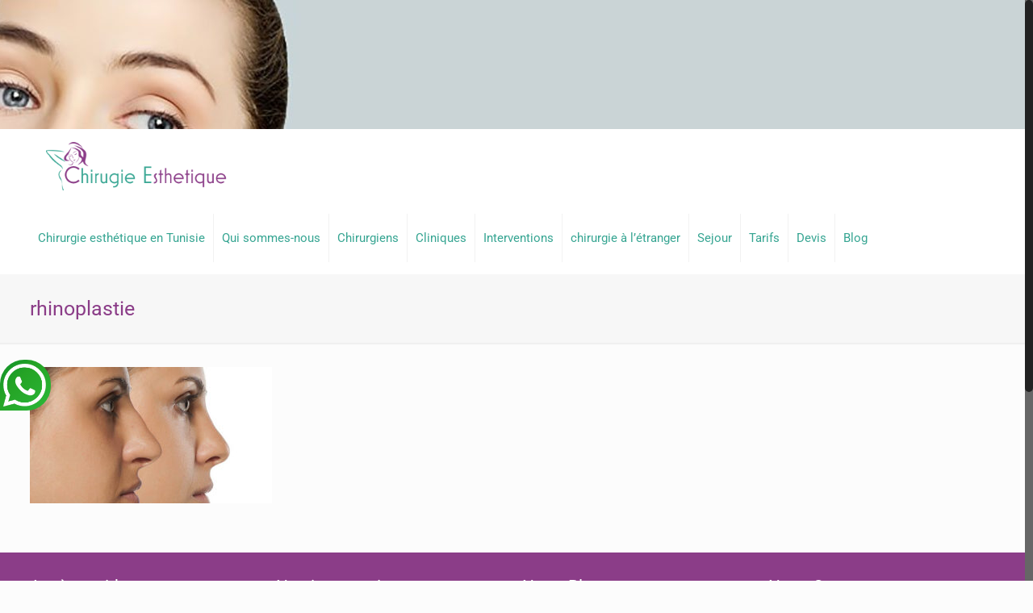

--- FILE ---
content_type: text/html; charset=UTF-8
request_url: https://www.chirurgienne-esthetique.info/tout-ce-quil-faut-savoir-sur-la-rhinoplastie-intelligente/rhinoplastie-5/
body_size: 12309
content:
<!DOCTYPE html><html
class="no-js" lang="fr-FR" itemscope itemtype="https://schema.org/WebPage"><head><meta
charset="UTF-8" /><meta
name="viewport" content="width=device-width, initial-scale=1, maximum-scale=1" /><link
rel="shortcut icon" href="https://www.chirurgienne-esthetique.info/contenu/uploads/2017/09/favicon.png" /><link
rel="apple-touch-icon" href="https://www.chirurgienne-esthetique.info/contenu/uploads/2017/09/tabicon.png" /> <script id="mfn-dnmc-config-js">window.mfn={mobile_init:1240,nicescroll:40,parallax:"translate3d",responsive:1,retina_js:0};window.mfn_lightbox={disable:!1,disableMobile:!1,title:!1,};window.mfn_sliders={blog:0,clients:0,offer:0,portfolio:0,shop:0,slider:0,testimonials:0}</script> <meta
name='robots' content='index, follow, max-image-preview:large, max-snippet:-1, max-video-preview:-1' /><title>rhinoplastie -</title><link
rel="canonical" href="https://www.chirurgienne-esthetique.info/tout-ce-quil-faut-savoir-sur-la-rhinoplastie-intelligente/rhinoplastie-5/" /><meta
property="og:locale" content="fr_FR" /><meta
property="og:type" content="article" /><meta
property="og:title" content="rhinoplastie -" /><meta
property="og:url" content="https://www.chirurgienne-esthetique.info/tout-ce-quil-faut-savoir-sur-la-rhinoplastie-intelligente/rhinoplastie-5/" /><meta
property="og:image" content="https://www.chirurgienne-esthetique.info/tout-ce-quil-faut-savoir-sur-la-rhinoplastie-intelligente/rhinoplastie-5" /><meta
property="og:image:width" content="600" /><meta
property="og:image:height" content="338" /><meta
property="og:image:type" content="image/jpeg" /><meta
name="twitter:card" content="summary_large_image" /> <script type="application/ld+json" class="yoast-schema-graph">{"@context":"https://schema.org","@graph":[{"@type":"WebPage","@id":"https://www.chirurgienne-esthetique.info/tout-ce-quil-faut-savoir-sur-la-rhinoplastie-intelligente/rhinoplastie-5/","url":"https://www.chirurgienne-esthetique.info/tout-ce-quil-faut-savoir-sur-la-rhinoplastie-intelligente/rhinoplastie-5/","name":"rhinoplastie -","isPartOf":{"@id":"https://www.chirurgienne-esthetique.info/#website"},"primaryImageOfPage":{"@id":"https://www.chirurgienne-esthetique.info/tout-ce-quil-faut-savoir-sur-la-rhinoplastie-intelligente/rhinoplastie-5/#primaryimage"},"image":{"@id":"https://www.chirurgienne-esthetique.info/tout-ce-quil-faut-savoir-sur-la-rhinoplastie-intelligente/rhinoplastie-5/#primaryimage"},"thumbnailUrl":"https://www.chirurgienne-esthetique.info/wp-content/uploads/2020/02/rhinoplastie.jpg","datePublished":"2021-03-08T10:49:51+00:00","dateModified":"2021-03-08T10:49:51+00:00","breadcrumb":{"@id":"https://www.chirurgienne-esthetique.info/tout-ce-quil-faut-savoir-sur-la-rhinoplastie-intelligente/rhinoplastie-5/#breadcrumb"},"inLanguage":"fr-FR","potentialAction":[{"@type":"ReadAction","target":["https://www.chirurgienne-esthetique.info/tout-ce-quil-faut-savoir-sur-la-rhinoplastie-intelligente/rhinoplastie-5/"]}]},{"@type":"ImageObject","inLanguage":"fr-FR","@id":"https://www.chirurgienne-esthetique.info/tout-ce-quil-faut-savoir-sur-la-rhinoplastie-intelligente/rhinoplastie-5/#primaryimage","url":"https://www.chirurgienne-esthetique.info/wp-content/uploads/2020/02/rhinoplastie.jpg","contentUrl":"https://www.chirurgienne-esthetique.info/wp-content/uploads/2020/02/rhinoplastie.jpg","width":600,"height":338},{"@type":"BreadcrumbList","@id":"https://www.chirurgienne-esthetique.info/tout-ce-quil-faut-savoir-sur-la-rhinoplastie-intelligente/rhinoplastie-5/#breadcrumb","itemListElement":[{"@type":"ListItem","position":1,"name":"Accueil","item":"https://www.chirurgienne-esthetique.info/"},{"@type":"ListItem","position":2,"name":"Tout ce qu’il faut savoir sur la rhinoplastie intelligente","item":"https://www.chirurgienne-esthetique.info/tout-ce-quil-faut-savoir-sur-la-rhinoplastie-intelligente/"},{"@type":"ListItem","position":3,"name":"rhinoplastie"}]},{"@type":"WebSite","@id":"https://www.chirurgienne-esthetique.info/#website","url":"https://www.chirurgienne-esthetique.info/","name":"","description":"","publisher":{"@id":"https://www.chirurgienne-esthetique.info/#organization"},"potentialAction":[{"@type":"SearchAction","target":{"@type":"EntryPoint","urlTemplate":"https://www.chirurgienne-esthetique.info/?s={search_term_string}"},"query-input":{"@type":"PropertyValueSpecification","valueRequired":true,"valueName":"search_term_string"}}],"inLanguage":"fr-FR"},{"@type":"Organization","@id":"https://www.chirurgienne-esthetique.info/#organization","name":"Chirurgienne esthetique","url":"https://www.chirurgienne-esthetique.info/","logo":{"@type":"ImageObject","inLanguage":"fr-FR","@id":"https://www.chirurgienne-esthetique.info/#/schema/logo/image/","url":"https://www.chirurgienne-esthetique.info/wp-content/uploads/2017/09/tabicon.png","contentUrl":"https://www.chirurgienne-esthetique.info/wp-content/uploads/2017/09/tabicon.png","width":300,"height":180,"caption":"Chirurgienne esthetique"},"image":{"@id":"https://www.chirurgienne-esthetique.info/#/schema/logo/image/"}}]}</script> <link
rel='dns-prefetch' href='//fonts.googleapis.com' /><link
rel="alternate" type="application/rss+xml" title=" &raquo; Flux" href="https://www.chirurgienne-esthetique.info/feed/" /><link
rel="alternate" type="application/rss+xml" title=" &raquo; Flux des commentaires" href="https://www.chirurgienne-esthetique.info/comments/feed/" /><link
rel="alternate" title="oEmbed (JSON)" type="application/json+oembed" href="https://www.chirurgienne-esthetique.info/wp-json/oembed/1.0/embed?url=https%3A%2F%2Fwww.chirurgienne-esthetique.info%2Ftout-ce-quil-faut-savoir-sur-la-rhinoplastie-intelligente%2Frhinoplastie-5%2F" /><link
rel="alternate" title="oEmbed (XML)" type="text/xml+oembed" href="https://www.chirurgienne-esthetique.info/wp-json/oembed/1.0/embed?url=https%3A%2F%2Fwww.chirurgienne-esthetique.info%2Ftout-ce-quil-faut-savoir-sur-la-rhinoplastie-intelligente%2Frhinoplastie-5%2F&#038;format=xml" /><style type="text/css" media="all">@font-face{font-family:'Indie Flower';font-display:block;font-style:normal;font-weight:400;font-display:swap;src:url(https://fonts.gstatic.com/l/font?kit=m8JVjfNVeKWVnh3QMuKkFcZVZ0uB&skey=cdda66716f19c532&v=v24) format('woff')}@font-face{font-family:'Lato';font-display:block;font-style:normal;font-weight:100;font-display:swap;src:url(https://fonts.gstatic.com/l/font?kit=S6u8w4BMUTPHh30AUi-s&skey=cfa1ba7b04a1ba34&v=v25) format('woff')}@font-face{font-family:'Lato';font-display:block;font-style:normal;font-weight:300;font-display:swap;src:url(https://fonts.gstatic.com/l/font?kit=S6u9w4BMUTPHh7USSwaPHw&skey=91f32e07d083dd3a&v=v25) format('woff')}@font-face{font-family:'Lato';font-display:block;font-style:normal;font-weight:400;font-display:swap;src:url(https://fonts.gstatic.com/l/font?kit=S6uyw4BMUTPHjxAwWA&skey=2d58b92a99e1c086&v=v25) format('woff')}@font-face{font-family:'Lato';font-display:block;font-style:normal;font-weight:700;font-display:swap;src:url(https://fonts.gstatic.com/l/font?kit=S6u9w4BMUTPHh6UVSwaPHw&skey=3480a19627739c0d&v=v25) format('woff')}@font-face{font-family:'Lato';font-display:block;font-style:normal;font-weight:900;font-display:swap;src:url(https://fonts.gstatic.com/l/font?kit=S6u9w4BMUTPHh50XSwaPHw&skey=d01acf708cb3b73b&v=v25) format('woff')}@font-face{font-family:'Open Sans';font-display:block;font-style:normal;font-weight:300;font-stretch:normal;font-display:swap;src:url(https://fonts.gstatic.com/l/font?kit=memSYaGs126MiZpBA-UvWbX2vVnXBbObj2OVZyOOSr4dVJWUgsiH0B4uaVQ&skey=62c1cbfccc78b4b2&v=v44) format('woff')}@font-face{font-family:'Oswald';font-display:block;font-style:normal;font-weight:300;font-display:swap;src:url(https://fonts.gstatic.com/l/font?kit=TK3_WkUHHAIjg75cFRf3bXL8LICs169vsUhiYw&skey=653237e53512d0de&v=v57) format('woff')}@font-face{font-family:'Oswald';font-display:block;font-style:normal;font-weight:400;font-display:swap;src:url(https://fonts.gstatic.com/l/font?kit=TK3_WkUHHAIjg75cFRf3bXL8LICs1_FvsUhiYw&skey=653237e53512d0de&v=v57) format('woff')}@font-face{font-family:'Oswald';font-display:block;font-style:normal;font-weight:700;font-display:swap;src:url(https://fonts.gstatic.com/l/font?kit=TK3_WkUHHAIjg75cFRf3bXL8LICs1xZosUhiYw&skey=653237e53512d0de&v=v57) format('woff')}@font-face{font-family:'Roboto';font-display:block;font-style:normal;font-weight:400;font-stretch:normal;font-display:swap;src:url(https://fonts.gstatic.com/l/font?kit=KFOMCnqEu92Fr1ME7kSn66aGLdTylUAMQXC89YmC2DPNWubEbVmaiAw&skey=a0a0114a1dcab3ac&v=v50) format('woff')}</style><style id='wp-img-auto-sizes-contain-inline-css' type='text/css'>img:is([sizes=auto i],[sizes^="auto," i]){contain-intrinsic-size:3000px 1500px}</style><style id='wp-block-library-inline-css' type='text/css'>:root{--wp-block-synced-color:#7a00df;--wp-block-synced-color--rgb:122,0,223;--wp-bound-block-color:var(--wp-block-synced-color);--wp-editor-canvas-background:#ddd;--wp-admin-theme-color:#007cba;--wp-admin-theme-color--rgb:0,124,186;--wp-admin-theme-color-darker-10:#006ba1;--wp-admin-theme-color-darker-10--rgb:0,107,160.5;--wp-admin-theme-color-darker-20:#005a87;--wp-admin-theme-color-darker-20--rgb:0,90,135;--wp-admin-border-width-focus:2px}@media (min-resolution:192dpi){:root{--wp-admin-border-width-focus:1.5px}}.wp-element-button{cursor:pointer}:root .has-very-light-gray-background-color{background-color:#eee}:root .has-very-dark-gray-background-color{background-color:#313131}:root .has-very-light-gray-color{color:#eee}:root .has-very-dark-gray-color{color:#313131}:root .has-vivid-green-cyan-to-vivid-cyan-blue-gradient-background{background:linear-gradient(135deg,#00d084,#0693e3)}:root .has-purple-crush-gradient-background{background:linear-gradient(135deg,#34e2e4,#4721fb 50%,#ab1dfe)}:root .has-hazy-dawn-gradient-background{background:linear-gradient(135deg,#faaca8,#dad0ec)}:root .has-subdued-olive-gradient-background{background:linear-gradient(135deg,#fafae1,#67a671)}:root .has-atomic-cream-gradient-background{background:linear-gradient(135deg,#fdd79a,#004a59)}:root .has-nightshade-gradient-background{background:linear-gradient(135deg,#330968,#31cdcf)}:root .has-midnight-gradient-background{background:linear-gradient(135deg,#020381,#2874fc)}:root{--wp--preset--font-size--normal:16px;--wp--preset--font-size--huge:42px}.has-regular-font-size{font-size:1em}.has-larger-font-size{font-size:2.625em}.has-normal-font-size{font-size:var(--wp--preset--font-size--normal)}.has-huge-font-size{font-size:var(--wp--preset--font-size--huge)}.has-text-align-center{text-align:center}.has-text-align-left{text-align:left}.has-text-align-right{text-align:right}.has-fit-text{white-space:nowrap!important}#end-resizable-editor-section{display:none}.aligncenter{clear:both}.items-justified-left{justify-content:flex-start}.items-justified-center{justify-content:center}.items-justified-right{justify-content:flex-end}.items-justified-space-between{justify-content:space-between}.screen-reader-text{border:0;clip-path:inset(50%);height:1px;margin:-1px;overflow:hidden;padding:0;position:absolute;width:1px;word-wrap:normal!important}.screen-reader-text:focus{background-color:#ddd;clip-path:none;color:#444;display:block;font-size:1em;height:auto;left:5px;line-height:normal;padding:15px 23px 14px;text-decoration:none;top:5px;width:auto;z-index:100000}html :where(.has-border-color){border-style:solid}html :where([style*=border-top-color]){border-top-style:solid}html :where([style*=border-right-color]){border-right-style:solid}html :where([style*=border-bottom-color]){border-bottom-style:solid}html :where([style*=border-left-color]){border-left-style:solid}html :where([style*=border-width]){border-style:solid}html :where([style*=border-top-width]){border-top-style:solid}html :where([style*=border-right-width]){border-right-style:solid}html :where([style*=border-bottom-width]){border-bottom-style:solid}html :where([style*=border-left-width]){border-left-style:solid}html :where(img[class*=wp-image-]){height:auto;max-width:100%}:where(figure){margin:0 0 1em}html :where(.is-position-sticky){--wp-admin--admin-bar--position-offset:var(--wp-admin--admin-bar--height,0)}@media screen and (max-width:600px){html :where(.is-position-sticky){--wp-admin--admin-bar--position-offset:0}}</style><style id='global-styles-inline-css' type='text/css'>:root{--wp--preset--aspect-ratio--square:1;--wp--preset--aspect-ratio--4-3:4/3;--wp--preset--aspect-ratio--3-4:3/4;--wp--preset--aspect-ratio--3-2:3/2;--wp--preset--aspect-ratio--2-3:2/3;--wp--preset--aspect-ratio--16-9:16/9;--wp--preset--aspect-ratio--9-16:9/16;--wp--preset--color--black:#000000;--wp--preset--color--cyan-bluish-gray:#abb8c3;--wp--preset--color--white:#ffffff;--wp--preset--color--pale-pink:#f78da7;--wp--preset--color--vivid-red:#cf2e2e;--wp--preset--color--luminous-vivid-orange:#ff6900;--wp--preset--color--luminous-vivid-amber:#fcb900;--wp--preset--color--light-green-cyan:#7bdcb5;--wp--preset--color--vivid-green-cyan:#00d084;--wp--preset--color--pale-cyan-blue:#8ed1fc;--wp--preset--color--vivid-cyan-blue:#0693e3;--wp--preset--color--vivid-purple:#9b51e0;--wp--preset--gradient--vivid-cyan-blue-to-vivid-purple:linear-gradient(135deg,rgb(6,147,227) 0%,rgb(155,81,224) 100%);--wp--preset--gradient--light-green-cyan-to-vivid-green-cyan:linear-gradient(135deg,rgb(122,220,180) 0%,rgb(0,208,130) 100%);--wp--preset--gradient--luminous-vivid-amber-to-luminous-vivid-orange:linear-gradient(135deg,rgb(252,185,0) 0%,rgb(255,105,0) 100%);--wp--preset--gradient--luminous-vivid-orange-to-vivid-red:linear-gradient(135deg,rgb(255,105,0) 0%,rgb(207,46,46) 100%);--wp--preset--gradient--very-light-gray-to-cyan-bluish-gray:linear-gradient(135deg,rgb(238,238,238) 0%,rgb(169,184,195) 100%);--wp--preset--gradient--cool-to-warm-spectrum:linear-gradient(135deg,rgb(74,234,220) 0%,rgb(151,120,209) 20%,rgb(207,42,186) 40%,rgb(238,44,130) 60%,rgb(251,105,98) 80%,rgb(254,248,76) 100%);--wp--preset--gradient--blush-light-purple:linear-gradient(135deg,rgb(255,206,236) 0%,rgb(152,150,240) 100%);--wp--preset--gradient--blush-bordeaux:linear-gradient(135deg,rgb(254,205,165) 0%,rgb(254,45,45) 50%,rgb(107,0,62) 100%);--wp--preset--gradient--luminous-dusk:linear-gradient(135deg,rgb(255,203,112) 0%,rgb(199,81,192) 50%,rgb(65,88,208) 100%);--wp--preset--gradient--pale-ocean:linear-gradient(135deg,rgb(255,245,203) 0%,rgb(182,227,212) 50%,rgb(51,167,181) 100%);--wp--preset--gradient--electric-grass:linear-gradient(135deg,rgb(202,248,128) 0%,rgb(113,206,126) 100%);--wp--preset--gradient--midnight:linear-gradient(135deg,rgb(2,3,129) 0%,rgb(40,116,252) 100%);--wp--preset--font-size--small:13px;--wp--preset--font-size--medium:20px;--wp--preset--font-size--large:36px;--wp--preset--font-size--x-large:42px;--wp--preset--spacing--20:0.44rem;--wp--preset--spacing--30:0.67rem;--wp--preset--spacing--40:1rem;--wp--preset--spacing--50:1.5rem;--wp--preset--spacing--60:2.25rem;--wp--preset--spacing--70:3.38rem;--wp--preset--spacing--80:5.06rem;--wp--preset--shadow--natural:6px 6px 9px rgba(0, 0, 0, 0.2);--wp--preset--shadow--deep:12px 12px 50px rgba(0, 0, 0, 0.4);--wp--preset--shadow--sharp:6px 6px 0px rgba(0, 0, 0, 0.2);--wp--preset--shadow--outlined:6px 6px 0px -3px rgb(255, 255, 255), 6px 6px rgb(0, 0, 0);--wp--preset--shadow--crisp:6px 6px 0px rgb(0, 0, 0)}:where(.is-layout-flex){gap:.5em}:where(.is-layout-grid){gap:.5em}body .is-layout-flex{display:flex}.is-layout-flex{flex-wrap:wrap;align-items:center}.is-layout-flex>:is(*,div){margin:0}body .is-layout-grid{display:grid}.is-layout-grid>:is(*,div){margin:0}:where(.wp-block-columns.is-layout-flex){gap:2em}:where(.wp-block-columns.is-layout-grid){gap:2em}:where(.wp-block-post-template.is-layout-flex){gap:1.25em}:where(.wp-block-post-template.is-layout-grid){gap:1.25em}.has-black-color{color:var(--wp--preset--color--black)!important}.has-cyan-bluish-gray-color{color:var(--wp--preset--color--cyan-bluish-gray)!important}.has-white-color{color:var(--wp--preset--color--white)!important}.has-pale-pink-color{color:var(--wp--preset--color--pale-pink)!important}.has-vivid-red-color{color:var(--wp--preset--color--vivid-red)!important}.has-luminous-vivid-orange-color{color:var(--wp--preset--color--luminous-vivid-orange)!important}.has-luminous-vivid-amber-color{color:var(--wp--preset--color--luminous-vivid-amber)!important}.has-light-green-cyan-color{color:var(--wp--preset--color--light-green-cyan)!important}.has-vivid-green-cyan-color{color:var(--wp--preset--color--vivid-green-cyan)!important}.has-pale-cyan-blue-color{color:var(--wp--preset--color--pale-cyan-blue)!important}.has-vivid-cyan-blue-color{color:var(--wp--preset--color--vivid-cyan-blue)!important}.has-vivid-purple-color{color:var(--wp--preset--color--vivid-purple)!important}.has-black-background-color{background-color:var(--wp--preset--color--black)!important}.has-cyan-bluish-gray-background-color{background-color:var(--wp--preset--color--cyan-bluish-gray)!important}.has-white-background-color{background-color:var(--wp--preset--color--white)!important}.has-pale-pink-background-color{background-color:var(--wp--preset--color--pale-pink)!important}.has-vivid-red-background-color{background-color:var(--wp--preset--color--vivid-red)!important}.has-luminous-vivid-orange-background-color{background-color:var(--wp--preset--color--luminous-vivid-orange)!important}.has-luminous-vivid-amber-background-color{background-color:var(--wp--preset--color--luminous-vivid-amber)!important}.has-light-green-cyan-background-color{background-color:var(--wp--preset--color--light-green-cyan)!important}.has-vivid-green-cyan-background-color{background-color:var(--wp--preset--color--vivid-green-cyan)!important}.has-pale-cyan-blue-background-color{background-color:var(--wp--preset--color--pale-cyan-blue)!important}.has-vivid-cyan-blue-background-color{background-color:var(--wp--preset--color--vivid-cyan-blue)!important}.has-vivid-purple-background-color{background-color:var(--wp--preset--color--vivid-purple)!important}.has-black-border-color{border-color:var(--wp--preset--color--black)!important}.has-cyan-bluish-gray-border-color{border-color:var(--wp--preset--color--cyan-bluish-gray)!important}.has-white-border-color{border-color:var(--wp--preset--color--white)!important}.has-pale-pink-border-color{border-color:var(--wp--preset--color--pale-pink)!important}.has-vivid-red-border-color{border-color:var(--wp--preset--color--vivid-red)!important}.has-luminous-vivid-orange-border-color{border-color:var(--wp--preset--color--luminous-vivid-orange)!important}.has-luminous-vivid-amber-border-color{border-color:var(--wp--preset--color--luminous-vivid-amber)!important}.has-light-green-cyan-border-color{border-color:var(--wp--preset--color--light-green-cyan)!important}.has-vivid-green-cyan-border-color{border-color:var(--wp--preset--color--vivid-green-cyan)!important}.has-pale-cyan-blue-border-color{border-color:var(--wp--preset--color--pale-cyan-blue)!important}.has-vivid-cyan-blue-border-color{border-color:var(--wp--preset--color--vivid-cyan-blue)!important}.has-vivid-purple-border-color{border-color:var(--wp--preset--color--vivid-purple)!important}.has-vivid-cyan-blue-to-vivid-purple-gradient-background{background:var(--wp--preset--gradient--vivid-cyan-blue-to-vivid-purple)!important}.has-light-green-cyan-to-vivid-green-cyan-gradient-background{background:var(--wp--preset--gradient--light-green-cyan-to-vivid-green-cyan)!important}.has-luminous-vivid-amber-to-luminous-vivid-orange-gradient-background{background:var(--wp--preset--gradient--luminous-vivid-amber-to-luminous-vivid-orange)!important}.has-luminous-vivid-orange-to-vivid-red-gradient-background{background:var(--wp--preset--gradient--luminous-vivid-orange-to-vivid-red)!important}.has-very-light-gray-to-cyan-bluish-gray-gradient-background{background:var(--wp--preset--gradient--very-light-gray-to-cyan-bluish-gray)!important}.has-cool-to-warm-spectrum-gradient-background{background:var(--wp--preset--gradient--cool-to-warm-spectrum)!important}.has-blush-light-purple-gradient-background{background:var(--wp--preset--gradient--blush-light-purple)!important}.has-blush-bordeaux-gradient-background{background:var(--wp--preset--gradient--blush-bordeaux)!important}.has-luminous-dusk-gradient-background{background:var(--wp--preset--gradient--luminous-dusk)!important}.has-pale-ocean-gradient-background{background:var(--wp--preset--gradient--pale-ocean)!important}.has-electric-grass-gradient-background{background:var(--wp--preset--gradient--electric-grass)!important}.has-midnight-gradient-background{background:var(--wp--preset--gradient--midnight)!important}.has-small-font-size{font-size:var(--wp--preset--font-size--small)!important}.has-medium-font-size{font-size:var(--wp--preset--font-size--medium)!important}.has-large-font-size{font-size:var(--wp--preset--font-size--large)!important}.has-x-large-font-size{font-size:var(--wp--preset--font-size--x-large)!important}</style><style id='classic-theme-styles-inline-css' type='text/css'>
/*! This file is auto-generated */
.wp-block-button__link{color:#fff;background-color:#32373c;border-radius:9999px;box-shadow:none;text-decoration:none;padding:calc(.667em + 2px) calc(1.333em + 2px);font-size:1.125em}.wp-block-file__button{background:#32373c;color:#fff;text-decoration:none}</style><link
rel='stylesheet' id='wpo_min-header-0-css' href='https://www.chirurgienne-esthetique.info/wp-content/cache/wpo-minify/1764591128/assets/wpo-minify-header-fc6b357f.min.css' type='text/css' media='all' /> <script type="text/javascript" id="layerslider-greensock-js-extra">var LS_Meta={"v":"6.4.0"}</script> <script type="text/javascript" data-cfasync="false" src="https://www.chirurgienne-esthetique.info/wp-content/plugins/LayerSlider/static/layerslider/js/greensock.js" id="layerslider-greensock-js"></script> <script type="text/javascript" src="https://www.chirurgienne-esthetique.info/wp-content/cache/wpo-minify/1764591128/assets/wpo-minify-header-772724b0.min.js" id="wpo_min-header-1-js"></script> <meta
name="generator" content="Powered by LayerSlider 6.4.0 - Multi-Purpose, Responsive, Parallax, Mobile-Friendly Slider Plugin for WordPress." /><link
rel="https://api.w.org/" href="https://www.chirurgienne-esthetique.info/wp-json/" /><link
rel="alternate" title="JSON" type="application/json" href="https://www.chirurgienne-esthetique.info/wp-json/wp/v2/media/3329" /><meta
name="generator" content="WordPress 6.9" /><link
rel='shortlink' href='https://www.chirurgienne-esthetique.info/?p=3329' />
<style id="mfn-dnmc-bg-css">body:not(.template-slider) #Header_wrapper{background-image:url(https://www.chirurgienne-esthetique.info/wp-content/uploads/2021/06/slide4.jpg)}</style><style id="mfn-dnmc-style-css"></style><style id="mfn-dnmc-theme-css">#Action_bar{background:#8b3d88}.image_frame .image_wrapper .mask,.edd_download_image:after{-webkit-box-shadow:none;box-shadow:none}#Action_bar .icon-phone{color:#8b3d88}input[type="submit"]{background:#8b3d88!important}#Action_bar .icon-mail-line{color:#8b3d88}.categorie .trailer_box .desc h2{font-size:25px;color:#8b3d88;background:#fff;border:2px;border-radius:5px;padding:5px}.separateur-text .slogan{font-size:26px}.homebouton .column_button{margin:0 1% 10px}.homebouton a.button.button_large:hover{background-color:#8b3d88!important;color:#fff}.homebouton a.button.button_large{background-color:rgba(255,255,255,.5)!important}.menu.page-menu li a{padding-right:1em!important}.menu.page-menu li a{font-size:16px!important}#Action_bar{background:rgba(255,255,255,0)}.column_column ul{color:#000}.image-doc{margin-bottom:0}.image-doc{background:#f8f8f8}#menu .menu{text-align:center}.box-docteur{min-height:600px;background:#f8f8f8;margin-bottom:0}.chirurigiens-page{margin-top:2%}.entry-content a.cliniquebuttion{border-bottom-width:2px!important;border-bottom-style:solid!important;border-bottom-color:#8b3d88!important}.social-doc{padding-top:2%}.social-doc a{font-size:40px;color:#333;text-decoration:none}.social-doc a:hover{color:#8b3d88}.panelsejour .ui-tabs-panel{text-align:center}.panelsejour .ui-tabs-panel img{padding-top:5%}</style><!--[if lt IE 9]> <script id="mfn-html5" src="https://html5shiv.googlecode.com/svn/trunk/html5.js"></script> <![endif]--><style type="text/css" id="wp-custom-css">@media screen and (max-width:767px){iframe.devis_express{height:650px!important}}</style> <script async src="https://www.googletagmanager.com/gtag/js?id=G-V5H5NRQNWH"></script> <script>window.dataLayer=window.dataLayer||[];function gtag(){dataLayer.push(arguments)}
gtag('js',new Date());gtag('config','G-V5H5NRQNWH')</script> </head><body data-rsssl=1
class="attachment wp-singular attachment-template-default single single-attachment postid-3329 attachmentid-3329 attachment-jpeg wp-theme-touchlink wp-child-theme-touch-child  color-custom style-default button-stroke layout-full-width nice-scroll-on hide-love header-below header-boxed sticky-header sticky-white ab-hide subheader-title-left mobile-tb-left mobile-mini-mr-ll be-1786"><div
id="Wrapper"><div
id="Header_wrapper"  class="bg-parallax" data-enllax-ratio="0.3"><header
id="Header"><div
class="header_placeholder"></div><div
id="Top_bar" class="loading"><div
class="container"><div
class="column one"><div
class="top_bar_left clearfix"><div
class="logo"><a
id="logo" href="https://www.chirurgienne-esthetique.info" title="" data-height="80" data-padding="15"><img
class="logo-main scale-with-grid" src="https://www.chirurgienne-esthetique.info/contenu/uploads/2017/09/logo-chirurgienne.png" data-retina="" data-height="80" alt="logo-chirurgienne" /><img
class="logo-sticky scale-with-grid" src="https://www.chirurgienne-esthetique.info/contenu/uploads/2017/09/logo-chirurgienne.png" data-retina="" data-height="80" alt="logo-chirurgienne" /><img
class="logo-mobile scale-with-grid" src="https://www.chirurgienne-esthetique.info/contenu/uploads/2017/09/logo-chirurgienne.png" data-retina="" data-height="80" alt="logo-chirurgienne" /><img
class="logo-mobile-sticky scale-with-grid" src="https://www.chirurgienne-esthetique.info/contenu/uploads/2017/09/logo-chirurgienne.png" data-retina="" data-height="80" alt="logo-chirurgienne" /></a></div><div
class="devis-mobile">
<a
href="https://www.chirurgienne-esthetique.info/devis/">Devis Express</a></div><div
class="menu_wrapper"><nav
id="menu" class="menu-main-menu-container"><ul
id="menu-main-menu" class="menu"><li
id="menu-item-337" class="menu-item menu-item-type-post_type menu-item-object-page menu-item-home"><a
href="https://www.chirurgienne-esthetique.info/"><span>Chirurgie esthétique en Tunisie</span></a></li><li
id="menu-item-336" class="menu-item menu-item-type-post_type menu-item-object-page"><a
href="https://www.chirurgienne-esthetique.info/qui-sommes-nous/"><span>Qui sommes-nous</span></a></li><li
id="menu-item-335" class="menu-item menu-item-type-post_type menu-item-object-page menu-item-has-children"><a
href="https://www.chirurgienne-esthetique.info/chirurgiens/"><span>Chirurgiens</span></a><ul
class="sub-menu"><li
id="menu-item-339" class="menu-item menu-item-type-post_type menu-item-object-page"><a
href="https://www.chirurgienne-esthetique.info/docteur-sami-mezhoud/"><span>Dr Sami Mezhoud</span></a></li><li
id="menu-item-353" class="menu-item menu-item-type-post_type menu-item-object-page"><a
href="https://www.chirurgienne-esthetique.info/docteur-hedi-abidi/"><span>Docteur Hedi Abidi</span></a></li></ul></li><li
id="menu-item-333" class="menu-item menu-item-type-post_type menu-item-object-page"><a
href="https://www.chirurgienne-esthetique.info/cliniques/"><span>Cliniques</span></a></li><li
id="menu-item-334" class="menu-item menu-item-type-post_type menu-item-object-page menu-item-has-children"><a
href="https://www.chirurgienne-esthetique.info/interventions/"><span>Interventions</span></a><ul
class="sub-menu"><li
id="menu-item-3398" class="menu-item menu-item-type-post_type menu-item-object-post"><a
href="https://www.chirurgienne-esthetique.info/chirurgie-plastique-tunisie/"><span>Chirurgie esthetique</span></a></li><li
id="menu-item-435" class="menu-item menu-item-type-post_type menu-item-object-page menu-item-has-children"><a
href="https://www.chirurgienne-esthetique.info/chirurgie-visage/"><span>Chirurgie Visage</span></a><ul
class="sub-menu"><li
id="menu-item-558" class="menu-item menu-item-type-post_type menu-item-object-page"><a
href="https://www.chirurgienne-esthetique.info/lifting-visage/"><span>Lifting visage</span></a></li><li
id="menu-item-4663" class="menu-item menu-item-type-post_type menu-item-object-page"><a
href="https://www.chirurgienne-esthetique.info/lipofilling-visage-tunisie/"><span>Lipofilling visage</span></a></li><li
id="menu-item-5304" class="menu-item menu-item-type-post_type menu-item-object-page"><a
href="https://www.chirurgienne-esthetique.info/lifting-levre-superieure-tunisie/"><span>LIP Lift</span></a></li><li
id="menu-item-557" class="menu-item menu-item-type-post_type menu-item-object-page"><a
href="https://www.chirurgienne-esthetique.info/rhinoplastie/"><span>Rhinoplastie</span></a></li><li
id="menu-item-2209" class="menu-item menu-item-type-post_type menu-item-object-page"><a
href="https://www.chirurgienne-esthetique.info/septoplastie-tunisie-deviation-nasale/"><span>Septoplastie</span></a></li><li
id="menu-item-2683" class="menu-item menu-item-type-post_type menu-item-object-page"><a
href="https://www.chirurgienne-esthetique.info/rhinoplastie-ultrasonique-tunisie-prix/"><span>Rhinoplastie ultrasonique</span></a></li><li
id="menu-item-5317" class="menu-item menu-item-type-post_type menu-item-object-page"><a
href="https://www.chirurgienne-esthetique.info/rhinoplastie-ethnique-tunisie/"><span>Rhinoplastie ethnique</span></a></li><li
id="menu-item-556" class="menu-item menu-item-type-post_type menu-item-object-page"><a
href="https://www.chirurgienne-esthetique.info/blepharoplastie/"><span>Blepharoplastie</span></a></li><li
id="menu-item-555" class="menu-item menu-item-type-post_type menu-item-object-page"><a
href="https://www.chirurgienne-esthetique.info/genioplastie/"><span>Genioplastie</span></a></li><li
id="menu-item-2463" class="menu-item menu-item-type-post_type menu-item-object-page"><a
href="https://www.chirurgienne-esthetique.info/otoplastie-tunisie/"><span>Otoplastie</span></a></li><li
id="menu-item-4897" class="menu-item menu-item-type-post_type menu-item-object-post"><a
href="https://www.chirurgienne-esthetique.info/bichectomie-tunisie/"><span>Bichectomie</span></a></li><li
id="menu-item-6381" class="menu-item menu-item-type-post_type menu-item-object-page"><a
href="https://www.chirurgienne-esthetique.info/augmentation-levres-tunisie/"><span>Augmentation des lèvres</span></a></li></ul></li><li
id="menu-item-434" class="menu-item menu-item-type-post_type menu-item-object-page menu-item-has-children"><a
href="https://www.chirurgienne-esthetique.info/chirurgie-seins/"><span>Chirurgie mammaire</span></a><ul
class="sub-menu"><li
id="menu-item-539" class="menu-item menu-item-type-post_type menu-item-object-page"><a
href="https://www.chirurgienne-esthetique.info/augmentation-mammaire/"><span>Augmentation mammaire</span></a></li><li
id="menu-item-1829" class="menu-item menu-item-type-post_type menu-item-object-page"><a
href="https://www.chirurgienne-esthetique.info/reduction-mammaire/"><span>Réduction mammaire</span></a></li><li
id="menu-item-538" class="menu-item menu-item-type-post_type menu-item-object-page"><a
href="https://www.chirurgienne-esthetique.info/lifting-des-seins/"><span>Lifting seins</span></a></li><li
id="menu-item-1110" class="menu-item menu-item-type-post_type menu-item-object-page"><a
href="https://www.chirurgienne-esthetique.info/lipofilling-mammaire-tunisie/"><span>Lipofilling mammaire</span></a></li><li
id="menu-item-3215" class="menu-item menu-item-type-post_type menu-item-object-page"><a
href="https://www.chirurgienne-esthetique.info/reconstruction-mammaire-tunisie/"><span>Reconstruction mammaire</span></a></li><li
id="menu-item-4896" class="menu-item menu-item-type-post_type menu-item-object-post"><a
href="https://www.chirurgienne-esthetique.info/correction-mamelons-ombiliques-tunisie/"><span>mamelons ombiliqués</span></a></li></ul></li><li
id="menu-item-433" class="menu-item menu-item-type-post_type menu-item-object-page menu-item-has-children"><a
href="https://www.chirurgienne-esthetique.info/chirurgie-silhouette/"><span>Chirurgie silhouette</span></a><ul
class="sub-menu"><li
id="menu-item-534" class="menu-item menu-item-type-post_type menu-item-object-page menu-item-has-children"><a
href="https://www.chirurgienne-esthetique.info/liposuccion-tunisie/"><span>Liposuccion</span></a><ul
class="sub-menu"><li
id="menu-item-5398" class="menu-item menu-item-type-post_type menu-item-object-page"><a
href="https://www.chirurgienne-esthetique.info/liposuccion-bras-tunisie/"><span>Liposuccion bras</span></a></li><li
id="menu-item-5402" class="menu-item menu-item-type-post_type menu-item-object-page"><a
href="https://www.chirurgienne-esthetique.info/liposuccion-ventre-tunisie/"><span>Liposuccion ventre</span></a></li></ul></li><li
id="menu-item-3956" class="menu-item menu-item-type-post_type menu-item-object-page"><a
href="https://www.chirurgienne-esthetique.info/liposuccion-vaser-tunisie/"><span>liposuccion vaser</span></a></li><li
id="menu-item-535" class="menu-item menu-item-type-post_type menu-item-object-page menu-item-has-children"><a
href="https://www.chirurgienne-esthetique.info/abdominoplastie/"><span>Abdominoplastie</span></a><ul
class="sub-menu"><li
id="menu-item-5391" class="menu-item menu-item-type-post_type menu-item-object-page"><a
href="https://www.chirurgienne-esthetique.info/mini-abdominoplastie-tunisie/"><span>Mini abdominoplastie</span></a></li></ul></li><li
id="menu-item-564" class="menu-item menu-item-type-post_type menu-item-object-page"><a
href="https://www.chirurgienne-esthetique.info/augmentation-des-fesses/"><span>Augmentation fesses</span></a></li><li
id="menu-item-5300" class="menu-item menu-item-type-post_type menu-item-object-page"><a
href="https://www.chirurgienne-esthetique.info/lipofilling-fesses-tunisie/"><span>BBL</span></a></li><li
id="menu-item-533" class="menu-item menu-item-type-post_type menu-item-object-page"><a
href="https://www.chirurgienne-esthetique.info/lifting-cuisses/"><span>Lifting cuisses</span></a></li><li
id="menu-item-5286" class="menu-item menu-item-type-post_type menu-item-object-page"><a
href="https://www.chirurgienne-esthetique.info/lifting-dos-tunisie/"><span>Lifting du dos</span></a></li><li
id="menu-item-5294" class="menu-item menu-item-type-post_type menu-item-object-page"><a
href="https://www.chirurgienne-esthetique.info/lifting-bras-tunisie/"><span>Lifting bras Tunisie</span></a></li></ul></li><li
id="menu-item-432" class="menu-item menu-item-type-post_type menu-item-object-page menu-item-has-children"><a
href="https://www.chirurgienne-esthetique.info/chirurgie-obesite-en-tunisie/"><span>Chirurgie obésite</span></a><ul
class="sub-menu"><li
id="menu-item-530" class="menu-item menu-item-type-post_type menu-item-object-page"><a
href="https://www.chirurgienne-esthetique.info/bypass-gastrique/"><span>Bypass gastrique</span></a></li><li
id="menu-item-531" class="menu-item menu-item-type-post_type menu-item-object-page"><a
href="https://www.chirurgienne-esthetique.info/sleeve-gastrectomie-tunisie-prix/"><span>Sleeve gastrectomie</span></a></li><li
id="menu-item-532" class="menu-item menu-item-type-post_type menu-item-object-page"><a
href="https://www.chirurgienne-esthetique.info/anneau-gastrique-tunisie-prix/"><span>Anneau gastrique</span></a></li><li
id="menu-item-5321" class="menu-item menu-item-type-post_type menu-item-object-page"><a
href="https://www.chirurgienne-esthetique.info/ballon-gastrique-tunisie/"><span>Ballon gastrique</span></a></li></ul></li><li
id="menu-item-431" class="menu-item menu-item-type-post_type menu-item-object-page menu-item-has-children"><a
href="https://www.chirurgienne-esthetique.info/in-vitro/"><span>Fecondation In vitro</span></a><ul
class="sub-menu"><li
id="menu-item-1997" class="menu-item menu-item-type-post_type menu-item-object-page"><a
href="https://www.chirurgienne-esthetique.info/biopsie-testiculaire-tunisie/"><span>Biopsie testiculaire</span></a></li><li
id="menu-item-2006" class="menu-item menu-item-type-post_type menu-item-object-page"><a
href="https://www.chirurgienne-esthetique.info/insemination-artificielle-tunisie/"><span>Insémination artificielle</span></a></li></ul></li><li
id="menu-item-430" class="menu-item menu-item-type-post_type menu-item-object-page menu-item-has-children"><a
href="https://www.chirurgienne-esthetique.info/medecine-esthetique/"><span>Medecine Esthetique</span></a><ul
class="sub-menu"><li
id="menu-item-2214" class="menu-item menu-item-type-post_type menu-item-object-page"><a
href="https://www.chirurgienne-esthetique.info/liposuccion-laser-tunisie/"><span>Liposuccion laser</span></a></li><li
id="menu-item-5336" class="menu-item menu-item-type-post_type menu-item-object-page"><a
href="https://www.chirurgienne-esthetique.info/rhinoplastie-medicale-tunisie/"><span>Rhinoplastie medicale</span></a></li><li
id="menu-item-5348" class="menu-item menu-item-type-post_type menu-item-object-page"><a
href="https://www.chirurgienne-esthetique.info/cryolipolyse-tunisie/"><span>Cryolipolyse</span></a></li><li
id="menu-item-1968" class="menu-item menu-item-type-post_type menu-item-object-page"><a
href="https://www.chirurgienne-esthetique.info/botox-tunisie/"><span>Botox</span></a></li><li
id="menu-item-1975" class="menu-item menu-item-type-post_type menu-item-object-page"><a
href="https://www.chirurgienne-esthetique.info/injection-acide-hyaluronique-tunisie/"><span>Acide hyaluronique</span></a></li><li
id="menu-item-5344" class="menu-item menu-item-type-post_type menu-item-object-page"><a
href="https://www.chirurgienne-esthetique.info/blepharoplastie-laser-tunisie/"><span>Blepharoplastie laser</span></a></li><li
id="menu-item-1982" class="menu-item menu-item-type-post_type menu-item-object-page"><a
href="https://www.chirurgienne-esthetique.info/peeling-tunisie/"><span>Peeling</span></a></li><li
id="menu-item-5352" class="menu-item menu-item-type-post_type menu-item-object-page"><a
href="https://www.chirurgienne-esthetique.info/prp-cheveux-tunisie/"><span>PRP cheveux</span></a></li><li
id="menu-item-5371" class="menu-item menu-item-type-post_type menu-item-object-page"><a
href="https://www.chirurgienne-esthetique.info/traitement-vergetures-tunisie/"><span>Traitement vergetures</span></a></li><li
id="menu-item-1990" class="menu-item menu-item-type-post_type menu-item-object-page"><a
href="https://www.chirurgienne-esthetique.info/traitement-cicatrices-tunisie/"><span>Traitement des cicatrices</span></a></li><li
id="menu-item-2237" class="menu-item menu-item-type-post_type menu-item-object-page"><a
href="https://www.chirurgienne-esthetique.info/detatouage-laser-tunisie-sans-cicatrices/"><span>Détatouage laser</span></a></li><li
id="menu-item-5340" class="menu-item menu-item-type-post_type menu-item-object-page"><a
href="https://www.chirurgienne-esthetique.info/mesotherapie-tunisie/"><span>Mesotherapie</span></a></li></ul></li><li
id="menu-item-429" class="menu-item menu-item-type-post_type menu-item-object-page menu-item-has-children"><a
href="https://www.chirurgienne-esthetique.info/chirurgie-dentaire-tunisie/"><span>Chirurgie dentaire</span></a><ul
class="sub-menu"><li
id="menu-item-1820" class="menu-item menu-item-type-post_type menu-item-object-page"><a
href="https://www.chirurgienne-esthetique.info/implant-dentaire-tunisie-prix/"><span>Implant dentaire</span></a></li><li
id="menu-item-1828" class="menu-item menu-item-type-post_type menu-item-object-page"><a
href="https://www.chirurgienne-esthetique.info/facette-dentaire-tunisie/"><span>Facette dentaire</span></a></li><li
id="menu-item-1837" class="menu-item menu-item-type-post_type menu-item-object-page"><a
href="https://www.chirurgienne-esthetique.info/blanchiment-dents-tunisie-prix/"><span>Blanchiment dentaire</span></a></li><li
id="menu-item-2795" class="menu-item menu-item-type-post_type menu-item-object-page"><a
href="https://www.chirurgienne-esthetique.info/hollywood-smile-tunisie-prix/"><span>Hollywood smile</span></a></li><li
id="menu-item-4029" class="menu-item menu-item-type-post_type menu-item-object-page"><a
href="https://www.chirurgienne-esthetique.info/gingivectomie-tunisie-prix/"><span>Gingivectomie</span></a></li></ul></li><li
id="menu-item-4142" class="menu-item menu-item-type-custom menu-item-object-custom menu-item-has-children"><a
href="#"><span>Chirurgie homme</span></a><ul
class="sub-menu"><li
id="menu-item-2315" class="menu-item menu-item-type-post_type menu-item-object-page"><a
href="https://www.chirurgienne-esthetique.info/greffe-cheveux-tunisie/"><span>Greffe cheveux</span></a></li><li
id="menu-item-536" class="menu-item menu-item-type-post_type menu-item-object-page"><a
href="https://www.chirurgienne-esthetique.info/gynecomastie/"><span>Gynecomastie</span></a></li><li
id="menu-item-5325" class="menu-item menu-item-type-post_type menu-item-object-page"><a
href="https://www.chirurgienne-esthetique.info/penoplastie-tunisie/"><span>Penoplastie</span></a></li></ul></li><li
id="menu-item-5326" class="menu-item menu-item-type-custom menu-item-object-custom menu-item-has-children"><a
href="#"><span>Chirurgie des yeux</span></a><ul
class="sub-menu"><li
id="menu-item-5331" class="menu-item menu-item-type-post_type menu-item-object-page"><a
href="https://www.chirurgienne-esthetique.info/lasik-tunisie/"><span>Chirurgie lasik</span></a></li><li
id="menu-item-5713" class="menu-item menu-item-type-post_type menu-item-object-page"><a
href="https://www.chirurgienne-esthetique.info/operation-cataracte-tunisie/"><span>Operation cataracte</span></a></li></ul></li></ul></li><li
id="menu-item-3854" class="menu-item menu-item-type-custom menu-item-object-custom menu-item-has-children"><a
href="#"><span>chirurgie à l&#8217;étranger</span></a><ul
class="sub-menu"><li
id="menu-item-5356" class="menu-item menu-item-type-post_type menu-item-object-page"><a
href="https://www.chirurgienne-esthetique.info/chirurgie-esthetique-turquie/"><span>Chirurgie esthetique Turquie</span></a></li><li
id="menu-item-3855" class="menu-item menu-item-type-post_type menu-item-object-page"><a
href="https://www.chirurgienne-esthetique.info/chirurgie-esthetique-maroc/"><span>chirurgie esthétique Maroc</span></a></li><li
id="menu-item-5378" class="menu-item menu-item-type-post_type menu-item-object-page"><a
href="https://www.chirurgienne-esthetique.info/chirurgie-esthetique-coree-sud/"><span>Chirurgie esthetique Coree du Sud</span></a></li><li
id="menu-item-5360" class="menu-item menu-item-type-post_type menu-item-object-page"><a
href="https://www.chirurgienne-esthetique.info/liposuccion-vaser-paris/"><span>Liposuccion vaser Paris</span></a></li><li
id="menu-item-4011" class="menu-item menu-item-type-post_type menu-item-object-page"><a
href="https://www.chirurgienne-esthetique.info/bypass-turquie/"><span>Bypass Turquie</span></a></li><li
id="menu-item-5364" class="menu-item menu-item-type-post_type menu-item-object-page"><a
href="https://www.chirurgienne-esthetique.info/facettes-veneers-turquie/"><span>Facettes veneers Turquie</span></a></li></ul></li><li
id="menu-item-332" class="menu-item menu-item-type-post_type menu-item-object-page"><a
href="https://www.chirurgienne-esthetique.info/sejour/"><span>Sejour</span></a></li><li
id="menu-item-331" class="menu-item menu-item-type-post_type menu-item-object-page"><a
href="https://www.chirurgienne-esthetique.info/tarifs/"><span>Tarifs</span></a></li><li
id="menu-item-2964" class="menu-item menu-item-type-post_type menu-item-object-page"><a
href="https://www.chirurgienne-esthetique.info/devis/"><span>Devis</span></a></li><li
id="menu-item-2471" class="menu-item menu-item-type-post_type menu-item-object-page current_page_parent"><a
href="https://www.chirurgienne-esthetique.info/blog/"><span>Blog</span></a></li></ul></nav><a
class="responsive-menu-toggle " href="#"><i
class="icon-menu-fine"></i></a></div><div
class="secondary_menu_wrapper"></div><div
class="banner_wrapper"></div><div
class="search_wrapper"><form
method="get" id="searchform" action="https://www.chirurgienne-esthetique.info/">
<i
class="icon_search icon-search-fine"></i>
<a
href="#" class="icon_close"><i
class="icon-cancel-fine"></i></a>
<input
type="text" class="field" name="s" id="s" placeholder="Enter your search" />
<input
type="submit" class="submit" value="" style="display:none;" /></form></div></div></div></div></div></header><div
id="Subheader" style=""><div
class="container"><div
class="column one"><span
class="title">rhinoplastie</span></div></div></div></div><div
id="Content"><div
class="content_wrapper clearfix"><div
class="sections_group"><div
class="section"><div
class="section_wrapper clearfix"><div
class="column one"><div
id="post-3329" class="clearfix post-3329 attachment type-attachment status-inherit hentry"><p
class="attachment"><a
href='https://www.chirurgienne-esthetique.info/wp-content/uploads/2020/02/rhinoplastie.jpg'><img
fetchpriority="high" decoding="async" width="300" height="169" src="https://www.chirurgienne-esthetique.info/wp-content/uploads/2020/02/rhinoplastie-300x169.jpg" class="attachment-medium size-medium" alt="" srcset="https://www.chirurgienne-esthetique.info/wp-content/uploads/2020/02/rhinoplastie-300x169.jpg 300w, https://www.chirurgienne-esthetique.info/wp-content/uploads/2020/02/rhinoplastie-260x146.jpg 260w, https://www.chirurgienne-esthetique.info/wp-content/uploads/2020/02/rhinoplastie-50x28.jpg 50w, https://www.chirurgienne-esthetique.info/wp-content/uploads/2020/02/rhinoplastie-133x75.jpg 133w, https://www.chirurgienne-esthetique.info/wp-content/uploads/2020/02/rhinoplastie.jpg 600w" sizes="(max-width: 300px) 100vw, 300px" /></a></p></div></div></div></div></div></div></div><footer
id="Footer" class="clearfix"><div
class="widgets_wrapper" style=""><div
class="container"><div
class="column one-fourth"><aside
id="text-5" class="widget widget_text"><h4>Accès rapide</h4><div
class="textwidget"><a
href ="https://chirurgienne-esthetique.info/tarifs/?customize_changeset_uuid=8583bf98-73f3-4a44-9946-cac8f8f9f375&customize_messenger_channel=preview-1" style="color: #ffffff;">Tarifs </a><br>
Plan du site<br>
Mentions légales<br></div></aside></div><div
class="column one-fourth"><aside
id="text-6" class="widget widget_text"><h4>Nos interventions</h4><div
class="textwidget"><ul><li><a
href="https://www.chirurgienne-esthetique.info/">Agence Tourisme médical</a></li><li><a
href="https://www.chirurgienne-esthetique.info/chirurgie-esthetique-en-tunisie/">Chirurgie esthetique Tunisie : Questions réponses</a></li><li><a
href="https://chirurgienne-esthetique.info/augmentation-mammaire/">Augmentation mammaire</a></li><li><a
href="https://chirurgienne-esthetique.info/liposuccion/" >Liposuccion</a></li><li><a
href="https://chirurgienne-esthetique.info/abdominoplastie/">Abdominoplastie</a></li><li><a
href="https://chirurgienne-esthetique.info/augmentation-des-fesses/">Augmentation fesses fesses</a></li><li><a
href="https://chirurgienne-esthetique.info/bypass-gastrique/">By pass gastrique</a></li><li><a
href="https://chirurgienne-esthetique.info/in-vitro/" style="color: #ffffff;">Fécondation invitro</a></li><li><a
href="https://chirurgienne-esthetique.info/lifting-visage/">Lifting visage</a></li></ul></div></aside></div><div
class="column one-fourth"><aside
id="recent-posts-2" class="widget widget_recent_entries"><h4>Notre Blog</h4><ul><li>
<a
href="https://www.chirurgienne-esthetique.info/comment-diminuer-le-volume-de-la-poitrine-sans-chirurgie/">Comment diminuer le volume de la poitrine sans chirurgie ?</a></li><li>
<a
href="https://www.chirurgienne-esthetique.info/comment-traiter-et-soigner-un-kyste-ovarien/">Comment traiter et soigner un kyste ovarien ?</a></li><li>
<a
href="https://www.chirurgienne-esthetique.info/faire-de-lexercice-apres-une-chirurgie-implantaire-dentaire/">Faire de l&#8217;exercice après une chirurgie implantaire dentaire</a></li></ul></aside></div><div
class="column one-fourth"><aside
id="text-2" class="widget widget_text"><h4>Nous Contacter</h4><div
class="textwidget"><p
class="contactez">
<i
class="icon-call">0033 (0)1 84 800 400</i> <br>
<i
class="fab fa-whatsapp fa-7x">Whatsapp : <a
target="_blank"
href="https://api.whatsapp.com/send?phone=0033635235712&amp;&amp;text=Bonjour,%20Je%20souhaiterais%20conna%C3%AEtre%20vos%20interventions%20et%20vos%20prix%20!">+33 6 35 23 57 12</a></i>  <br>
<i
class="icon-location">Med Espoir Tunisie-Rue du Lac Victoria,Tunis</i> <br></p></div></aside></div></div></div><div
class="footer_copy"><div
class="container"><div
class="column one"><a
id="back_to_top" class="button button_js" href=""><i
class="icon-up-open-big"></i></a><div
class="copyright">
© 2025 Chirurgie Esthetique</div><ul
class="social"></ul></div></div></div></footer></div><center><a
href="https://www.dmca.com/r/47l2rjm" title="DMCA.com Protection Status" class="dmca-badge"> <img
src="https://images.dmca.com/Badges/dmca-badge-w150-5x1-11.png?ID=9786bbe4-7b58-4483-8da7-c2953c29ad1e" alt="DMCA.com Protection Status"></a></center> <script type="speculationrules">
{"prefetch":[{"source":"document","where":{"and":[{"href_matches":"/*"},{"not":{"href_matches":["/wp-*.php","/wp-admin/*","/wp-content/uploads/*","/wp-content/*","/wp-content/plugins/*","/wp-content/themes/touch-child/*","/wp-content/themes/touchlink/*","/*\\?(.+)"]}},{"not":{"selector_matches":"a[rel~=\"nofollow\"]"}},{"not":{"selector_matches":".no-prefetch, .no-prefetch a"}}]},"eagerness":"conservative"}]}
</script> <style>:root{--plyr-color-main:#00affa}</style> <script type="text/javascript" src="https://www.chirurgienne-esthetique.info/wp-content/cache/wpo-minify/1764591128/assets/wpo-minify-footer-2f7c53e5.min.js" id="wpo_min-footer-0-js"></script>  <script async src="https://www.googletagmanager.com/gtag/js?id=G-V5H5NRQNWH"></script> <script>window.dataLayer=window.dataLayer||[];function gtag(){dataLayer.push(arguments)}
gtag('js',new Date());gtag('config','G-V5H5NRQNWH')</script> <a
target="_blank"
href="https://api.whatsapp.com/send?phone=0033635235712&amp;&amp;text=Bonjour,%20Je%20souhaiterais%20conna%C3%AEtre%20vos%20interventions%20et%20vos%20prix%20!"><div
class="whatsapp-icon animated infinite pulse">
<img
class="trin-trin" src="https://www.chirurgienne-esthetique.info/wp-content/uploads/2023/07/phone.webp" alt=""></div>
</a></body></html>